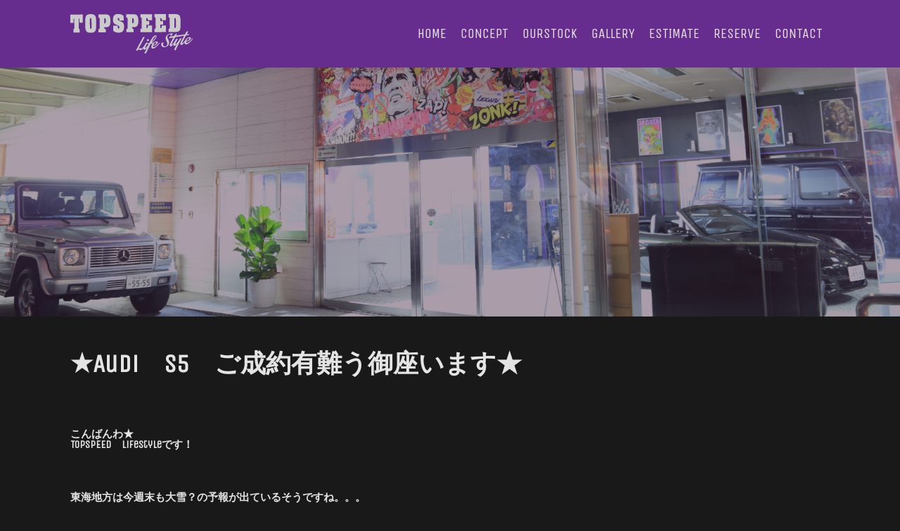

--- FILE ---
content_type: text/html; charset=UTF-8
request_url: http://www.topspeed-lifestyle.com/blog/%E2%98%85audi%E3%80%80s5%E3%80%80%E3%81%94%E6%88%90%E7%B4%84%E6%9C%89%E9%9B%A3%E3%81%86%E5%BE%A1%E5%BA%A7%E3%81%84%E3%81%BE%E3%81%99%E2%98%85/
body_size: 5994
content:
<!DOCTYPE html>
<!--[if lt IE 7]>      <html class="no-js lt-ie9 lt-ie8 lt-ie7"> <![endif]-->
<!--[if IE 7]>         <html class="no-js lt-ie9 lt-ie8"> <![endif]-->
<!--[if IE 8]>         <html class="no-js lt-ie9"> <![endif]-->
<!--[if gt IE 8]><!--> <html class="no-js"> <!--<![endif]-->
<html lang="en" class="no-js">
<head>

<meta charset="utf-8">
<meta http-equiv="X-UA-Compatible" content="IE=edge,chrome=1">
<title>★Audi　S5　ご成約有難う御座います★ | TopSpeed LifeStyle</title>
<meta name="description" content="仕入れのプロフェッショナル、仕上げのプロフェッショナル、整備、板金、修理、アフターフォローそれぞれのプロフェッショナル。 全ての分野で完璧な仕事ができるスタッフがいる。弊社が常に目指すのはプロフェッショナル集団であり続けることです。">

<link rel="canonical" href="http://www.topspeed-lifestyle.com">


<!-- Fallback to homescreen for Chrome <39 on Android -->
<meta name="mobile-web-app-capable" content="yes">
<meta name="application-name" content="Top Speed  LifeStyle">
<link rel="icon" sizes="192x192" href="/data/lib/img/touch-icon.png">


<!-- Add to homescreen for Safari on iOS -->
<meta name="apple-mobile-web-app-capable" content="yes">
<meta name="apple-mobile-web-app-title" content="Top Speed  LifeStyle">
<link rel="apple-touch-icon" href="/data/lib/img/touch-icon.png">




<!-- PlugIns styles -->
<link rel="stylesheet" href="/data/lib/css/slideshowStyle.css">

<!-- Page styles -->
<link rel="stylesheet" href="/data/lib/css/css/styleCont.css">
<link rel="stylesheet" href="/data/lib/css/css/queries.css">


<!-- Modernizr -->
<script src="/data/lib/js/modernizr-2.8.3.min.js"></script>


<!-- Fonts -->
<link rel="stylesheet" href="https://maxcdn.bootstrapcdn.com/font-awesome/4.4.0/css/font-awesome.min.css">
<link href='https://fonts.googleapis.com/css?family=Unica+One' rel='stylesheet' type='text/css'>


<!-- Facebook integration -->
<meta property="og:title" content="★Audi　S5　ご成約有難う御座います★ | TopSpeed LifeStyle"/>
<meta property="og:image" content=""/>
<meta property="og:url" content=""/>
<meta property="og:site_name" content=""/>
<meta property="og:description" content="仕入れのプロフェッショナル、仕上げのプロフェッショナル、整備、板金、修理、アフターフォローそれぞれのプロフェッショナル。 全ての分野で完璧な仕事ができるスタッフがいる。弊社が常に目指すのはプロフェッショナル集団であり続けることです。"/>

<!-- Twitter integration -->
<meta name="twitter:title" content="★Audi　S5　ご成約有難う御座います★ | TopSpeed LifeStyle" />
<meta name="twitter:image" content="" />
<meta name="twitter:url" content="" />
<meta name="twitter:card" content="" />

<!-- HTML5 Shim and Respond.js IE8 support of HTML5 elements and media queries -->
<!-- WARNING: Respond.js doesn't work if you view the page via file:// -->
<!--[if lt IE 9]>
<script src="https://oss.maxcdn.com/libs/html5shiv/3.7.0/html5shiv.js"></script>
<script src="https://oss.maxcdn.com/libs/respond.js/1.4.2/respond.min.js"></script>
<![endif]-->


<link rel='dns-prefetch' href='//ajax.googleapis.com' />
<link rel='dns-prefetch' href='//s.w.org' />
		<script type="text/javascript">
			window._wpemojiSettings = {"baseUrl":"https:\/\/s.w.org\/images\/core\/emoji\/11\/72x72\/","ext":".png","svgUrl":"https:\/\/s.w.org\/images\/core\/emoji\/11\/svg\/","svgExt":".svg","source":{"concatemoji":"http:\/\/www.topspeed-lifestyle.com\/wp-includes\/js\/wp-emoji-release.min.js"}};
			!function(e,a,t){var n,r,o,i=a.createElement("canvas"),p=i.getContext&&i.getContext("2d");function s(e,t){var a=String.fromCharCode;p.clearRect(0,0,i.width,i.height),p.fillText(a.apply(this,e),0,0);e=i.toDataURL();return p.clearRect(0,0,i.width,i.height),p.fillText(a.apply(this,t),0,0),e===i.toDataURL()}function c(e){var t=a.createElement("script");t.src=e,t.defer=t.type="text/javascript",a.getElementsByTagName("head")[0].appendChild(t)}for(o=Array("flag","emoji"),t.supports={everything:!0,everythingExceptFlag:!0},r=0;r<o.length;r++)t.supports[o[r]]=function(e){if(!p||!p.fillText)return!1;switch(p.textBaseline="top",p.font="600 32px Arial",e){case"flag":return s([55356,56826,55356,56819],[55356,56826,8203,55356,56819])?!1:!s([55356,57332,56128,56423,56128,56418,56128,56421,56128,56430,56128,56423,56128,56447],[55356,57332,8203,56128,56423,8203,56128,56418,8203,56128,56421,8203,56128,56430,8203,56128,56423,8203,56128,56447]);case"emoji":return!s([55358,56760,9792,65039],[55358,56760,8203,9792,65039])}return!1}(o[r]),t.supports.everything=t.supports.everything&&t.supports[o[r]],"flag"!==o[r]&&(t.supports.everythingExceptFlag=t.supports.everythingExceptFlag&&t.supports[o[r]]);t.supports.everythingExceptFlag=t.supports.everythingExceptFlag&&!t.supports.flag,t.DOMReady=!1,t.readyCallback=function(){t.DOMReady=!0},t.supports.everything||(n=function(){t.readyCallback()},a.addEventListener?(a.addEventListener("DOMContentLoaded",n,!1),e.addEventListener("load",n,!1)):(e.attachEvent("onload",n),a.attachEvent("onreadystatechange",function(){"complete"===a.readyState&&t.readyCallback()})),(n=t.source||{}).concatemoji?c(n.concatemoji):n.wpemoji&&n.twemoji&&(c(n.twemoji),c(n.wpemoji)))}(window,document,window._wpemojiSettings);
		</script>
		<style type="text/css">
img.wp-smiley,
img.emoji {
	display: inline !important;
	border: none !important;
	box-shadow: none !important;
	height: 1em !important;
	width: 1em !important;
	margin: 0 .07em !important;
	vertical-align: -0.1em !important;
	background: none !important;
	padding: 0 !important;
}
</style>
<link rel='https://api.w.org/' href='http://www.topspeed-lifestyle.com/wp-json/' />
<link rel='prev' title='★★★2016　TOKYO　AUTOSALON★★★' href='http://www.topspeed-lifestyle.com/blog/%e2%98%85%e2%98%85%e2%98%852016%e3%80%80tokyo%e3%80%80autosalon%e2%98%85%e2%98%85%e2%98%85/' />
<link rel='next' title='★★★LifeStyleのめでたいWEEK END★★★' href='http://www.topspeed-lifestyle.com/blog/%e2%98%85%e2%98%85%e2%98%85lifestyle%e3%81%ae%e3%82%81%e3%81%a7%e3%81%9f%e3%81%84week-end%e2%98%85%e2%98%85%e2%98%85/' />
<link rel="canonical" href="http://www.topspeed-lifestyle.com/blog/%e2%98%85audi%e3%80%80s5%e3%80%80%e3%81%94%e6%88%90%e7%b4%84%e6%9c%89%e9%9b%a3%e3%81%86%e5%be%a1%e5%ba%a7%e3%81%84%e3%81%be%e3%81%99%e2%98%85/" />
<link rel='shortlink' href='http://www.topspeed-lifestyle.com/?p=877' />
<link rel="alternate" type="application/json+oembed" href="http://www.topspeed-lifestyle.com/wp-json/oembed/1.0/embed?url=http%3A%2F%2Fwww.topspeed-lifestyle.com%2Fblog%2F%25e2%2598%2585audi%25e3%2580%2580s5%25e3%2580%2580%25e3%2581%2594%25e6%2588%2590%25e7%25b4%2584%25e6%259c%2589%25e9%259b%25a3%25e3%2581%2586%25e5%25be%25a1%25e5%25ba%25a7%25e3%2581%2584%25e3%2581%25be%25e3%2581%2599%25e2%2598%2585%2F" />
<link rel="alternate" type="text/xml+oembed" href="http://www.topspeed-lifestyle.com/wp-json/oembed/1.0/embed?url=http%3A%2F%2Fwww.topspeed-lifestyle.com%2Fblog%2F%25e2%2598%2585audi%25e3%2580%2580s5%25e3%2580%2580%25e3%2581%2594%25e6%2588%2590%25e7%25b4%2584%25e6%259c%2589%25e9%259b%25a3%25e3%2581%2586%25e5%25be%25a1%25e5%25ba%25a7%25e3%2581%2584%25e3%2581%25be%25e3%2581%2599%25e2%2598%2585%2F&#038;format=xml" />
</head>


<body class="post-template-default single single-post postid-877 single-format-standard">
<!--[if lt IE 7]>
<p class="browsehappy">You are using an <strong>outdated</strong> browser. Please <a href="http://browsehappy.com/">upgrade your browser</a> to improve your experience.</p>
<![endif]-->
<!-- open/close -->



<div id="loadingArea">
<!-- <div class="spinner"></div> -->
<div class="loadingLogo"><img src="/data/lib/img/loadingLogo.gif" alt="TopSpeed LifeStyle Loading"></div>
</div>



<header id="cont">
<div class="mainWidth clearfix">
<h1 id="logo"><a href="/"><img src="/data/lib/img/headerLogo.png" alt="Top Speed LifeStyle" ></a></h1>
<nav class="mainNav">
  <ul>
    <li><a href="/">HOME</a></li>
    <li><a href="/concept">CONCEPT</a></li>
    <li><a href="http://www.goo-net.com/usedcar_shop/0207487/stock.html" target="_blank">OURSTOCK</a></li>
    <li><a href="/customergallery">GALLERY</a></li>
    <li><a href="/estimate">ESTIMATE</a></li>
    <li><a href="/reservation">RESERVE</a></li>
    <li><a href="/contact">CONTACT</a></li>
  </ul>
</nav>
</div>
</header>




<div id="container">



















<div class="pageTopImg"></div>


<section class="postSingle contSec mainWidth">
	
<h1 class="sectionTitle">★Audi　S5　ご成約有難う御座います★</h1>


<div class="singleCont clearfix">


<div class="postContent"><p>&nbsp;</p>
<p>&nbsp;</p>
<h2><strong>こんばんわ★</strong></h2>
<h2><strong>TOPSPEED　LifeStyleです！</strong></h2>
<h2> </h2>
<h2> </h2>
<h2> </h2>
<h2> </h2>
<h2><strong>東海地方は今週末も大雪？の予報が出ているそうですね。。。</strong></h2>
<h2> </h2>
<p>&nbsp;</p>
<p>&nbsp;</p>
<p>&nbsp;</p>
<h2><strong>もし沢山積もったら</strong></h2>
<h2><strong>皆様に当店の雪だるま君</strong></h2>
<p>&nbsp;</p>
<p>&nbsp;</p>
<p>&nbsp;</p>
<p>&nbsp;</p>
<p>&nbsp;</p>
<p>&nbsp;</p>
<p>&nbsp;</p>
<p>&nbsp;</p>
<h2><img class="alignnone size-medium wp-image-652" src="http://www.topspeed-lifestyle.com/wp-content/uploads/2015/12/IMG_4346-300x225.jpg" alt="IMG_4346" width="300" height="225" /></h2>
<h2><strong>をご披露しますので</strong></h2>
<h2><strong>楽しみにしててください( ｀ー´)ノ</strong></h2>
<h2> </h2>
<h2> </h2>
<h2> </h2>
<p>&nbsp;</p>
<p>&nbsp;</p>
<p>&nbsp;</p>
<h2><strong>ただもし降ったら</strong></h2>
<h2>運転には十分注意して下さいね(; ･`д･´)★</h2>
<h2> </h2>
<h2> </h2>
<h2> </h2>
<h2> </h2>
<p>&nbsp;</p>
<p>&nbsp;</p>
<p>&nbsp;</p>
<h2> </h2>
<h2> </h2>
<h2> </h2>
<h2><strong>それでは本日はご成約情報です★</strong></h2>
<h2> </h2>
<h2><strong>愛知県にお住いのN様に、</strong></h2>
<p>&nbsp;</p>
<p><a href="http://www.topspeed-lifestyle.com/wp-content/uploads/2016/01/a84f76381dc73e294e9e3c0da180d067-e1453461408302.jpg"><img class="alignnone size-medium wp-image-883" src="http://www.topspeed-lifestyle.com/wp-content/uploads/2016/01/a84f76381dc73e294e9e3c0da180d067-300x199.jpg" alt="DSC_7869のコピー" width="300" height="199" /></a></p>
<p>&nbsp;</p>
<h2><strong>Audi　S５　ご成約頂きました★</strong></h2>
<h2><strong>N様にはお電話にてご予約を頂き、来店後即決を頂きました★</strong></h2>
<h2><strong>男気即決誠に有難う御座います(^^)</strong></h2>
<p><a href="http://www.topspeed-lifestyle.com/wp-content/uploads/2016/01/DSC_7434-e1453461822713.jpg"><img class="alignnone size-medium wp-image-888" src="http://www.topspeed-lifestyle.com/wp-content/uploads/2016/01/DSC_7434-300x199.jpg" alt="DSC_7434" width="300" height="199" /></a></p>
<p><a href="http://www.topspeed-lifestyle.com/wp-content/uploads/2016/01/DSC_7476-e1453461873333.jpg"><img class="alignnone size-medium wp-image-891" src="http://www.topspeed-lifestyle.com/wp-content/uploads/2016/01/DSC_7476-300x199.jpg" alt="DSC_7476" width="300" height="199" /></a></p>
<p><a href="http://www.topspeed-lifestyle.com/wp-content/uploads/2016/01/DSC_7465-e1453461853810.jpg"><img class="alignnone size-medium wp-image-890" src="http://www.topspeed-lifestyle.com/wp-content/uploads/2016/01/DSC_7465-300x199.jpg" alt="DSC_7465" width="300" height="199" /></a></p>
<h2><strong>こちらのAudi　S５はWORKマイスターのAWとビルシュタイン車高調が</strong></h2>
<h2><strong>装備されてましてスタイル抜群の一台となります★</strong></h2>
<p><a href="http://www.topspeed-lifestyle.com/wp-content/uploads/2016/01/DSC_7447-e1453461886454.jpg"><img class="alignnone size-medium wp-image-892" src="http://www.topspeed-lifestyle.com/wp-content/uploads/2016/01/DSC_7447-300x199.jpg" alt="DSC_7447" width="300" height="199" /></a></p>
<p><a href="http://www.topspeed-lifestyle.com/wp-content/uploads/2016/01/DSC_7473-e1453461809166.jpg"><img class="alignnone size-medium wp-image-887" src="http://www.topspeed-lifestyle.com/wp-content/uploads/2016/01/DSC_7473-300x199.jpg" alt="DSC_7473" width="300" height="199" /></a></p>
<h2>セッティングも完璧です★</h2>
<p><a href="http://www.topspeed-lifestyle.com/wp-content/uploads/2016/01/DSC_2948-e1453461724203.jpg"><img class="alignnone size-medium wp-image-885" src="http://www.topspeed-lifestyle.com/wp-content/uploads/2016/01/DSC_2948-300x201.jpg" alt="DSC_2948" width="300" height="201" /></a></p>
<h2><strong>インテリアも赤革から始まり、</strong></h2>
<p>&nbsp;</p>
<h2><strong>地デジTV★</strong></h2>
<h2><strong>カロッツェリアDVDプレーヤー★</strong></h2>
<h2><strong>社外レーダー★</strong></h2>
<h2><strong>ETC★などなど</strong></h2>
<h2><strong>快適なドライブを楽しんで頂ける事間違いなしです★</strong></h2>
<p>&nbsp;</p>
<p>&nbsp;</p>
<p><a href="http://www.topspeed-lifestyle.com/wp-content/uploads/2016/01/FullSizeRender12-e1453461379457.jpg"><img class="alignnone size-medium wp-image-879" src="http://www.topspeed-lifestyle.com/wp-content/uploads/2016/01/FullSizeRender12-300x225.jpg" alt="FullSizeRender12" width="300" height="225" /></a></p>
<p><a href="http://www.topspeed-lifestyle.com/wp-content/uploads/2016/01/FullSizeRender11-e1453461315333.jpg"><img class="alignnone size-medium wp-image-878" src="http://www.topspeed-lifestyle.com/wp-content/uploads/2016/01/FullSizeRender11-300x225.jpg" alt="FullSizeRender11" width="300" height="225" /></a></p>
<h2><strong>早速自社点検に取り掛かっております★</strong></h2>
<h2><strong>N様御納車まで今しばらくお待ちくださいね★</strong></h2>
<h2> </h2>
<h2> </h2>
<h2><strong>この度は数ある販売店の中から当店の車輛をお選び頂き、</strong></h2>
<h2><strong>誠に有難うございました！</strong></h2>
<h2> </h2>
<p>&nbsp;</p>
<p>&nbsp;</p>
<p>&nbsp;</p>
<p>&nbsp;</p>
<p>&nbsp;</p>
<p>&nbsp;</p>
<h2>それでは明日から週末ですね( ｀ー´)ノ★</h2>
<h2>皆様の御来店スタッフ一同心よりお待ちしております★</h2>
<p>&nbsp;</p>
<p>&nbsp;</p>
<p>&nbsp;</p>
<p>&nbsp;</p>
<p>&nbsp;</p>
<p>&nbsp;</p>
<h3><strong>TOPSPEED LIFESTYLE</strong></h3>
<p>(トップスピードライフスタイル)</p>
<p><a href="http://www.topspeed-lifestyle.com/"><img src="http://www.topspeed-lifestyle.com/data/uploads/2015/10/6S9A0815-300x218.jpg" alt="6S9A0815" width="300" height="218" /></a></p>
<p>岐阜県瑞穂市馬場上光町 3-71</p>
<p>ホームページ　<a href="http://www.topspeed-lifestyle.com/">www.topspeed-lifestyle.com</a></p>
<p>在庫一覧　<a href="http://www.goo-net.com/usedcar_shop/0207487/stock.html">http://www.goo-net.com/usedcar_shop/0207487/stock.html</a></p>
<p>TEL 058-372-2417 / FAX 058-372-2419</p>
<p>株式会社GARAGE TOPSPEED(ガレージトップスピード)</p>
<p><a href="http://www.topspeed-lifestyle.com/data/uploads/2015/10/0206221.jpg"><img class="alignnone size-medium wp-image-107" src="http://www.topspeed-lifestyle.com/data/uploads/2015/10/0206221-300x225.jpg" alt="0206221" width="300" height="225" srcset="http://www.topspeed-lifestyle.com/wp-content/uploads/2015/10/0206221-300x225.jpg 300w, http://www.topspeed-lifestyle.com/wp-content/uploads/2015/10/0206221-355x268.jpg 355w, http://www.topspeed-lifestyle.com/wp-content/uploads/2015/10/0206221.jpg 640w" sizes="(max-width: 300px) 100vw, 300px" /></a></p>
<p>岐阜県瑞穂市十九条 239</p>
<p>ホームページ　<a href="http://www.garage-topspeed.com/">http://www.garage-topspeed.com</a></p>
<p>在庫一覧　<a href="http://www.goo-net.com/usedcar_shop/0206221/">http://www.goo-net.com/usedcar_shop/0206221/</a></p>
<p>TEL 058-322-7547 / FAX 058-322-7548</p>
</div>


	
</div>

</section>












	
</div><!-- / #container -->


<footer class="">

	
<nav id="footerNav">
<ul class="clearfix">
    <li><a href="/">HOME</a></li>
    <li><a href="/concept">CONCEPT</a></li>
    <li><a href="http://www.goo-net.com/usedcar_shop/0207487/stock.html" target="_blank">OURSTOCK</a></li>
    <li><a href="/customergallery">GALLERY</a></li>
    <li><a href="/estimate">ESTIMATE</a></li>
    <li><a href="/reservation">RESERVE</a></li>
    <li><a href="/contact">CONTACT</a></li>
</ul>
</nav>

<div class="footerCont clearfix">
	
<section class="shopGuide">
<div class="thum">
<div class="newIcon"><img src="/data/lib/img/shopBanner-newIcon.png" alt="New Icon" ></div>
<a href="http://test.topspeed-lifestyle.com/" target="_blank"><img src="/data/lib/img/shopBanner-shopimg-1.jpg" alt="TopSpeed LifeStyle" ></a>
</div>
<ul>
	<li>
	<span class="title">会社名</span>
	<span class="cont">トップスピードライフスタイル</span>
	</li>
	
	<li>
	<span class="title">住所</span>
	<span class="cont">岐阜県瑞穂市馬場上光町 3-71</span>
	</li>
	
	<li>
	<span class="title">電話番号</span>
	<span class="cont">058-372-2417</span>
	</li>
	
	<li>
	<span class="title">FAX番号</span>
	<span class="cont">058-372-2419</span>
	</li>
	
	<li>
	<span class="title">MAIL</span>
	<span class="cont">topspeedlifestyle@clock.ocn.ne.jp</span>
	</li>
	
	<li>
	<span class="title">古物商番号</span>
	<span class="cont">53111000906</span>
	</li>	
</ul>
<div class="linkBTN">
<a href="http://www.goo-net.com/usedcar_shop/0207487/stock.html" target="_blank"><img src="/data/lib/img/footerShopLink-goonet.png" alt="Goonet Link"></a>
</div>
</section>
	
<section class="shopGuide">
<div class="thum">
<a href="http://www.garage-topspeed.com/" target="_blank"><img src="/data/lib/img/shopBanner-shopimg-2.jpg" alt="Garage TopSpeed" ></a>
</div>
<ul>
	<li>
	<span class="title">会社名</span>
	<span class="cont">株式会社ガレージトップスピード</span>
	</li>
	</li>
	
	<li>
	<span class="title">住所</span>
	<span class="cont">岐阜県瑞穂市十九条239</span>
	</li>
	
	<li>
	<span class="title">電話番号</span>
	<span class="cont">058-322-7547</span>
	</li>
	
	<li>
	<span class="title">FAX番号</span>
	<span class="cont">058-322-7548</span>
	</li>
	
	<li>
	<span class="title">MAIL</span>
	<span class="cont">topspeed@beetle.ocn.ne.jp</span>
	</li>
	
	<li>
	<span class="title">古物商番号</span>
	<span class="cont">53111000906</span>
	</li>	
</ul>
<div class="linkBTN">
<a href="http://www.goo-net.com/usedcar_shop/0206221/" target="_blank"><img src="/data/lib/img/footerShopLink-goonet.png" alt="Goonet Link"></a>
<a href="http://www.carsensor.net/shop/gifu/300723001/stocklist/" target="_blank"><img src="/data/lib/img/footerShopLink-carsensor.png" alt="Carsensor Link"></a>
</div>
</section>


<section class="footerTel">
<img src="/data/lib/img/footerTel.png" alt="TopSpeed LifeStyle : 0120-934-129">
</section>


</div>

<div class="mainWidth ">
<small>
Top speed life style All Rights Reserved. Art Direction by FILTER / Web Direction Yuken Komatsuzawa
</small>
</div>
	
</footer>



<p id="page-top" class=""><a href="#"><i class="fa fa-chevron-up"></i></a></p>








<script type='text/javascript' src='https://ajax.googleapis.com/ajax/libs/jquery/2.1.4/jquery.min.js'></script>
<script type='text/javascript' src='http://www.topspeed-lifestyle.com/wp-includes/js/wp-embed.min.js'></script>



<!-- SCRIPTS -->
<script src="/data/lib/js/heightLine.js"></script>

<script src="/data/lib/js/scriptCommon.js"></script>



<script src="/data/lib/js/script.js"></script>



<!-- Google Analytics -->

<script>
  (function(i,s,o,g,r,a,m){i['GoogleAnalyticsObject']=r;i[r]=i[r]||function(){
  (i[r].q=i[r].q||[]).push(arguments)},i[r].l=1*new Date();a=s.createElement(o),
  m=s.getElementsByTagName(o)[0];a.async=1;a.src=g;m.parentNode.insertBefore(a,m)
  })(window,document,'script','//www.google-analytics.com/analytics.js','ga');
  ga('create', 'UA-68483546-1', 'auto');
  ga('send', 'pageview');
</script>
</body>
</html>



--- FILE ---
content_type: text/css
request_url: http://www.topspeed-lifestyle.com/data/lib/css/css/styleCont.css
body_size: 3837
content:
@charset "UTF-8";
/* CSS Document */
html, body, div, span, object, iframe,
h1, h2, h3, h4, h5, h6, p, blockquote, pre,
abbr, address, cite, code,
del, dfn, em, img, ins, kbd, q, samp,
small, strong, sub, sup, var,
b, i,
dl, dt, dd, ol, ul, li,
fieldset, form, label, legend,
table, caption, tbody, tfoot, thead, tr, th, td,
article, aside, dialog, figure, footer, header,
hgroup, menu, nav, section,
time, mark, audio, video {
  margin: 0;
  padding: 0;
  border: 0;
  outline: 0;
  font-size: 100%;
  vertical-align: bottom;
  background: transparent;
  list-style: none;
  line-height: 1;
}

article, aside, dialog, figure, footer, header,
hgroup, nav, section {
  display: block;
}

a {
  margin: 0;
  padding: 0;
  border: 0;
  font-size: 100%;
  vertical-align: baseline;
  background: transparent;
}

ins {
  background-color: #ff9;
  color: #000;
  text-decoration: none;
}

mark {
  background-color: #ff9;
  color: #000;
  font-style: italic;
  font-weight: bold;
}

del {
  text-decoration: line-through;
}

abbr[title], dfn[title] {
  border-bottom: 1px dotted #000;
  cursor: help;
}

table {
  border-collapse: collapse;
  border-spacing: 0;
}

hr {
  display: block;
  height: 1px;
  border: 0;
  border-top: 1px solid #cccccc;
  margin: 1em 0;
  padding: 0;
}

input, select {
  vertical-align: middle;
}

img {
  width: 100%;
  max-width: 100%;
  min-width: 100%;
}

/* ==========================================================================
	
BASE
	
========================================================================== */
html {
  -webkit-font-smoothing: antialiased;
}

html, body {
  width: 100%;
  height: 100%;
  font-size: 12px;
}

body {
  background-color: #191919;
  color: #E4E4E4;
  font-family: "Unica One", Arial, Roboto, “Droid Sans”, “游ゴシック”, YuGothic, “ヒラギノ角ゴ ProN W3”, “Hiragino Kaku Gothic ProN”, “メイリオ”, Meiryo, sans-serif;
}

p {
  line-height: 1.5em;
}

a {
  color: #39B34A;
  text-decoration: none;
  -webkit-transition: 0.3s ease-out;
  -moz-transition: 0.3s ease-out;
  -ms-transition: 0.3s ease-out;
  -o-transition: 0.3s ease-out;
  transition: 0.3s ease-out;
}

a:hover {
  color: #662D8F;
}

a img {
  -webkit-transition: 0.2s ease-out;
  -moz-transition: 0.2s ease-out;
  -ms-transition: 0.2s ease-out;
  -o-transition: 0.2s ease-out;
  transition: 0.2s ease-out;
}

a img:hover {
  opacity: 0.5;
}

/* layout
----------------------------------------------------------- */
#container {
  padding: 50px 0;
}

.mainWidth {
  width: 1080px;
  margin: 0 auto;
}

.fLeft {
  float: left;
}

.fRight {
  float: right;
}

/* clearfix
----------------------------------------------------------- */
/* For modern browsers */
.clearfix:before,
.clearfix:after {
  content: "";
  display: table;
}

.clearfix:after {
  clear: both;
}

/* For IE 6/7 (trigger hasLayout) */
.clearfix {
  zoom: 1;
}

.pRelatvie {
  position: relative;
}

/* page-top
----------------------------------------------------------- */
#page-top {
  position: fixed;
  bottom: 30px;
  right: 20px;
  z-index: 99999;
}

#page-top a {
  background: #E4E4E4;
  text-decoration: none;
  color: #662D8F;
  padding: 10px 15px;
  text-align: center;
  display: block;
  border: 3px solid #E4E4E4;
  font-size: 150%;
}

#page-top a:hover {
  text-decoration: none;
  background: none;
  color: #E4E4E4;
}

.btnStyle {
  display: inline-block;
  background-color: #662D8F;
  border: 2px solid #662D8F;
  color: #E4E4E4;
  padding: 10px 50px;
  font-size: 160%;
}

.btnStyle:hover {
  background-color: #191919;
  border: 2px solid #662D8F;
  color: #E4E4E4;
}

.btnStyle01 {
  display: block;
  margin: 25px 0;
  text-align: center;
  letter-spacing: 0.2em;
  padding: 20px 0;
}

#loadingArea {
  width: 100%;
  height: 100%;
  background: #662D8F;
  /* gif画像の背景色 */
  position: fixed;
  /* gif画像をスクロールさせない */
  z-index: 999999;
}

#loadingArea .loadingLogo {
  position: fixed;
  width: 300px;
  height: 170px;
  margin-left: -150px;
  margin-top: -85px;
  top: 50%;
  left: 50%;
}

.spinner {
  position: fixed;
  width: 60px;
  height: 60px;
  margin-left: -30px;
  margin-top: -30px;
  top: 50%;
  left: 50%;
  background-color: #E4E4E4;
  -webkit-animation: sk-rotateplane 1s infinite ease-in-out;
  animation: sk-rotateplane 1s infinite ease-in-out;
}

@-webkit-keyframes sk-scaleout {
  0% {
    -webkit-transform: scale(0);
  }
  100% {
    -webkit-transform: scale(1);
    opacity: 0;
  }
}

@keyframes sk-scaleout {
  0% {
    -webkit-transform: scale(0);
    transform: scale(0);
  }
  100% {
    -webkit-transform: scale(1);
    transform: scale(1);
    opacity: 0;
  }
}

@-webkit-keyframes sk-rotateplane {
  0% {
    -webkit-transform: perspective(120px);
  }
  50% {
    -webkit-transform: perspective(120px) rotateY(180deg);
  }
  100% {
    -webkit-transform: perspective(120px) rotateY(180deg) rotateX(180deg);
  }
}

@keyframes sk-rotateplane {
  0% {
    transform: perspective(120px) rotateX(0deg) rotateY(0deg);
    -webkit-transform: perspective(120px) rotateX(0deg) rotateY(0deg);
  }
  50% {
    transform: perspective(120px) rotateX(-180.1deg) rotateY(0deg);
    -webkit-transform: perspective(120px) rotateX(-180.1deg) rotateY(0deg);
  }
  100% {
    transform: perspective(120px) rotateX(-180deg) rotateY(-179.9deg);
    -webkit-transform: perspective(120px) rotateX(-180deg) rotateY(-179.9deg);
  }
}

/* ==========================================================================
	
container
	
========================================================================== */
.contSec {
  padding: 50px 0;
  margin: 0 auto;
  position: relative;
}

.contSec100 {
  width: 100%;
}

.sectionTitle {
  margin-bottom: 30px;
}

/* ==========================================================================
	
header
	
========================================================================== */
header {
  width: 100%;
  background-color: #662D8F;
  position: absolute;
  bottom: 0;
  left: 0;
  height: 56px;
  padding: 20px 0;
  z-index: 9999;
}

header h1#logo {
  float: left;
}

header nav {
  float: right;
}

header nav ul {
  margin-top: -20px;
}

header nav ul li {
  float: left;
  height: 96px;
}

header nav ul li a {
  display: block;
  line-height: 96px;
  color: #E4E4E4;
  padding: 0 10px;
  font-family: 'Unica One', cursive;
  font-size: 20px;
}

header nav ul li a:hover {
  background-color: #191919;
  color: #E4E4E4;
}

.fixed {
  position: fixed;
  top: 0 !important;
}

header#cont {
  position: fixed;
  top: 0;
  left: 0;
}

/* ==========================================================================
	
footer
	
========================================================================== */
footer {
  background-color: #662D8F;
  padding-bottom: 30px;
}

footer .footerIMG {
  width: 100%;
  height: 400px;
  background: url(../../img/footerIMG-02.jpg) center center/cover no-repeat fixed;
}

footer #footerNav {
  background-color: #000;
}

footer #footerNav ul {
  width: 1080px;
  margin: 0 auto;
  text-align: center;
}

footer #footerNav ul li {
  display: inline-block;
}

footer #footerNav ul li a {
  display: block;
  padding: 20px;
  color: #fff;
  font-size: 140%;
}

footer #footerNav ul li a:hover {
  background-color: #662D8F;
}

footer .footerCont {
  width: 1080px;
  margin: 0 auto;
  padding: 50px 0;
}

footer .footerCont section.shopGuide {
  float: left;
  width: 266px;
  margin-right: 40px;
}

footer .footerCont section.shopGuide .thum {
  position: relative;
}

footer .footerCont section.shopGuide .thum .newIcon {
  position: absolute;
  top: 0;
  left: 0;
}

footer .footerCont section.shopGuide ul {
  margin-top: 10px;
}

footer .footerCont section.shopGuide ul li {
  margin-bottom: 5px;
  font-size: 11px;
}

footer .footerCont section.shopGuide ul li .title, footer .footerCont section.shopGuide ul li .cont {
  display: inline-block;
}

footer .footerCont section.shopGuide ul li .title {
  width: 6em;
}

footer .footerCont section.shopGuide .linkBTN {
  margin-top: 10px;
}

footer .footerCont section.shopGuide .linkBTN a {
  display: inline-block;
  width: 120px;
  margin-right: 10px;
}

footer .footerCont section.footerTel {
  width: 323px;
  float: right;
}

footer small {
  font-size: 12px;
  text-align: left;
  display: block;
}

/* ==========================================================================
	
CommonParts
	
========================================================================== */
/* customerArea
========================================================================== */
.customerArea ul:before,
.customerArea ul:after {
  content: "";
  display: table;
}

.customerArea ul:after {
  clear: both;
}

.customerArea ul {
  zoom: 1;
}

.customerArea ul li {
  width: 266.25px;
  float: left;
  margin-right: 5px;
  margin-bottom: 5px;
}

.customerArea ul li:nth-child(4n) {
  margin-right: 0;
}

figure.animateHover01 {
  position: relative;
  overflow: hidden;
  width: 266.25px;
  height: auto;
  overflow: hidden;
}

figure.animateHover01 a {
  color: #E4E4E4;
}

figure.animateHover01 img {
  -webkit-transition: 0.5s ease-out;
  -moz-transition: 0.5s ease-out;
  -ms-transition: 0.5s ease-out;
  -o-transition: 0.5s ease-out;
  transition: 0.5s ease-out;
}

figure.animateHover01:hover img {
  -webkit-transform: scale(1.1, 1.1);
  -moz-transform: scale(1.1, 1.1);
  -o-transform: scale(1.1, 1.1);
  -ms-transform: scale(1.1, 1.1);
  transform: scale(1.1, 1.1);
}

figure.animateHover01 figcaption {
  position: absolute;
  top: 0;
  left: 0;
  z-index: 2;
  width: 100%;
  height: 100%;
  background: rgba(102, 45, 143, 0.8);
  -webkit-transition: 0.2s ease-out;
  -moz-transition: 0.2s ease-out;
  -ms-transition: 0.2s ease-out;
  -o-transition: 0.2s ease-out;
  transition: 0.2s ease-out;
  opacity: 0;
  -webkit-transform: rotateX(-180deg);
  transform: rotateX(-180deg);
}

figure.animateHover01 figcaption .text {
  width: 100%;
  position: absolute;
  top: 50%;
  margin-top: -1.5em;
  text-align: center;
  font-size: 170%;
}

figure.animateHover01 figcaption .text h2 {
  margin-top: 7px;
  font-size: 130%;
}

figure.animateHover01 figcaption .text h3 {
  margin-top: 7px;
  font-size: 80%;
}

figure.animateHover01:hover figcaption {
  opacity: 1;
  -webkit-transform: rotateX(0);
  transform: rotateX(0);
}

/* stockList
========================================================================== */
.stockList .telBanner {
  width: 252px;
  margin: 0 auto;
}

.stockList .checkText {
  text-align: center;
  vertical-align: center;
  margin-top: 15px;
}

.stockList .checkText .checkMark {
  display: inline-block;
  width: 46px;
  margin-right: 10px;
}

/* ==========================================================================
	
PAGE COMMON
	
========================================================================== */
.pageTopImg {
  width: 100%;
  height: 400px;
  background: url(../../img/topImg-.jpg) left bottom;
  background-size: cover;
  background-repeat: no-repeat;
}

#container h1 {
  font-size: 300%;
}

/* ==========================================================================
	
CONCEPT
	
========================================================================== */
#concept .mainArea p {
  margin-top: 20px;
  font-size: 120%;
}

#concept .companyInfo {
  margin-top: 150px;
}

#concept .companyInfo .fLeft {
  width: 430px;
}

#concept .companyInfo .fLeft h1 {
  margin-bottom: 30px;
  width: 230px;
}

#concept .companyInfo .fLeft ul li {
  margin-bottom: 20px;
  font-size: 120%;
}

#concept .companyInfo .fLeft ul li .title {
  display: inline-block;
  width: 7em;
}

#concept .companyInfo .fRight {
  width: 650px;
}

#concept .companyInfo .fRight #map_canvas {
  width: 100%;
  height: 350px;
  background-color: #ccc;
}

/* ==========================================================================
	
Post Single
	
========================================================================== */
.postSingle .postContent {
  font-size: 15px;
}

.postSingle .postContent img {
  width: auto;
  min-width: auto;
  max-width: auto;
}

/* ==========================================================================
	
Customer Gallery Single
	
========================================================================== */
.customerSingle .singleCont .fLeft .mainImg {
  float: left;
  width: 600px;
  margin-right: 15px;
}

.customerSingle .singleCont .fLeft .subImg {
  float: right;
  width: 100px;
}

.customerSingle .singleCont .fLeft .subImg li {
  margin-bottom: 15px;
}

.customerSingle .singleCont .fRight {
  width: 350px;
}

.customerSingle .singleCont .fRight hgroup {
  margin-bottom: 15px;
}

.customerSingle .singleCont .fRight hgroup h2 {
  font-size: 170%;
  margin-bottom: 10px;
}

.customerSingle .singleCont .fRight hgroup h3 {
  font-size: 150%;
  border-left: 10px solid #662D8F;
  padding-left: 10px;
  color: #39B34A;
}

.customerSingle .singleCont .fRight hgroup h3 .subTitle {
  display: block;
  font-size: 80%;
  margin-top: 7px;
}

/* ==========================================================================
	
Estimate
	
========================================================================== */
.estimateImgArea {
  width: 100%;
  background-color: #000000;
  padding: 40px 0;
}

.estimatePointArea {
  width: 100%;
  background-color: #3a214d;
  padding: 20px 0;
}

.estimatePointArea ul li {
  width: 265px;
  float: left;
  margin-right: 6px;
}

.estimatePointArea ul li:last-child {
  margin-right: 0px;
}

#estimate .title {
  font-size: 14pt;
  line-height: 1.5em;
}

/* ==========================================================================
	
Form
	
========================================================================== */
.formCont .titleArea {
  margin-bottom: 60px;
}

.formCont .titleArea h1 {
  font-size: 28pt !important;
}

.formCont .titleArea h1 .color_navy {
  color: #662D8F;
}

.formCont .titleArea .title {
  font-size: 150%;
  margin-top: 15px;
  margin-bottom: 10px;
}

.form .formSection {
  margin-bottom: 60px;
}

.form .formSection h2.formTitle {
  font-size: 16pt;
}

.form .formSection h2.formTitle .color_navy {
  color: #662D8F;
}

.form img {
  display: none;
}

ul.formList {
  margin: 20px 0;
}

ul.formList li {
  border: 1px solid #662D8F;
  margin-bottom: 10px;
  display: table;
}

ul.formList li dt, ul.formList li dd {
  display: table-cell;
  vertical-align: middle;
  font-size: 120%;
}

ul.formList li dt {
  border-left: 10px solid #4d4d4d;
  width: 200px;
  padding-left: 15px;
  box-sizing: border-box;
}

ul.formList li dt.must:before {
  display: inline-block;
  font-family: FontAwesome;
  font-style: normal;
  font-weight: normal;
  line-height: 1;
  -webkit-font-smoothing: antialiased;
  -moz-osx-font-smoothing: grayscale;
  content: "\f058";
  margin-right: 7px;
  color: #662D8F;
}

ul.formList li dd {
  width: 880px;
  box-sizing: border-box;
  position: relative;
}

ul.formList li dd input, ul.formList li dd textarea {
  width: 100%;
  padding: 10px;
  box-sizing: border-box;
  background-color: #c3c3c3;
  border: none;
  border-radius: 0px;
}

ul.formList li dd input:-moz-placeholder, ul.formList li dd textarea:-moz-placeholder {
  color: #662D8F !important;
  opacity: 0.4;
  font-size: 9pt;
}

ul.formList li dd input::-webkit-input-placeholder, ul.formList li dd textarea::-webkit-input-placeholder {
  color: #662D8F !important;
  opacity: 0.4;
  font-size: 9pt;
}

ul.formList li dd textarea {
  resize: vertical;
}

ul.formList li dd label {
  display: inline-block;
  padding: 10px 0;
  margin-right: 20px;
}

ul.formList li dd input[type=radio] {
  width: 20px;
}

ul.formList li dd select {
  display: inline-block;
  color: #662D8F;
  font-size: 100%;
  padding: 8px 50px 8px 12px;
  border: none;
  border-radius: 0px;
  -webkit-appearance: none;
  -moz-appearance: none;
  appearance: none;
  text-indent: .01px;
  text-overflow: "";
  background: #c3c3c3 url(img/selectArrow.png) no-repeat right center;
}

ul.formList li dd .between {
  margin: 0 15px;
  font-weight: bold;
}

#submitBTN input {
  border: none;
  background: none;
  background-color: #662D8F;
  border: 2px solid #662D8F;
  color: #E4E4E4;
  width: 100%;
  text-align: center;
  padding: 15px 0;
  box-sizing: border-box;
  font-size: 150%;
  font-weight: normal;
  cursor: pointer;
  -webkit-transition: 0.3s ease-out;
  -moz-transition: 0.3s ease-out;
  -ms-transition: 0.3s ease-out;
  -o-transition: 0.3s ease-out;
  transition: 0.3s ease-out;
  margin: 20px 0;
}

#submitBTN input:hover {
  background-color: #191919;
  border: 2px solid #662D8F;
  color: #E4E4E4;
}

.policyArea {
  border: 1px solid #662D8F;
}

.policyArea h1 {
  border-bottom: 1px solid #662D8F;
  padding: 10px;
  font-size: 16px !important;
}

.policyArea .txt {
  padding: 10px;
  height: 200px;
  overflow-y: scroll;
}

.policyArea .txt .mainP {
  font-weight: bold;
  margin-bottom: 15px;
}

.policyArea .txt h2 {
  font-weight: bold;
  margin-bottom: 0.5em;
}

.policyArea .txt p {
  margin-bottom: 1em;
}

.policyArea .txt ul.style01 {
  padding: 0 2em;
  margin-bottom: 2em;
}

.policyArea .txt ul.style01 li {
  margin-bottom: 0.8em;
}

.policyArea .txt ul.style02 {
  padding: 0 2em;
  margin-bottom: 2em;
}

.policyArea .txt ul.style02 li {
  margin-bottom: 0.8em;
  list-style-type: disc;
  list-style-position: inside;
}

/* ==========================================================================
	
404
	
========================================================================== */
#notfound h1 {
  margin-bottom: 30px;
}

/* ==========================================================================
	
PageNavi
	
========================================================================== */
.pageNaviArea {
  text-align: center;
  margin-top: 20px;
  font-size: 16px;
}

.pageNaviArea .current {
  margin: 0 0.5em;
  opacity: 0.3;
}

.pageNaviArea a {
  color: #E4E4E4;
  margin: 0 0.5em;
}

.pageNaviArea a:hover {
  color: #662D8F;
}

.pageNaviArea .previouspostslink {
  margin-left: 0;
}

.pageNaviArea .nextpostslink {
  margin-right: 0;
}


--- FILE ---
content_type: text/css
request_url: http://www.topspeed-lifestyle.com/data/lib/css/css/queries.css
body_size: 742
content:
@media screen and (max-width: 1024px) {
  .mainWidth {
    width: 97%;
  }
  footer #footerNav ul {
    width: 97%;
  }
  footer .footerCont {
    width: 97%;
  }
  .shopBanner section {
    margin: 0;
    padding: 0;
    box-sizing: border-box;
    width: 49%;
  }
  .shopBanner section .text {
    width: 50%;
    margin: 0;
    padding: 0;
    box-sizing: border-box;
    padding: 10px;
  }
  .shopBanner section .text p {
    font-size: 12px;
  }
  .shopBanner section .thum {
    width: 50%;
    margin: 0;
    padding: 0;
    box-sizing: border-box;
  }
  .shopBanner section:first-child {
    margin-right: 2%;
  }
  .blogList ul li {
    margin: 0;
    padding: 0;
    box-sizing: border-box;
    width: 33%;
    margin-right: 0.5%;
  }
  .instangramArea ul li {
    margin: 0;
    padding: 0;
    box-sizing: border-box;
    width: 24%;
    margin: 0 0.5%;
    margin-bottom: 5px;
  }
  .customerArea ul li {
    margin: 0;
    padding: 0;
    box-sizing: border-box;
    width: 24%;
    margin: 0 0.5%;
    margin-bottom: 5px;
  }
  figure.animateHover01 {
    margin: 0;
    padding: 0;
    box-sizing: border-box;
    width: 100%;
  }
  .estimateArea a.estimateBTN {
    top: 280px;
  }
  header nav ul li a {
    padding: 0 10px;
  }
  footer .footerIMG {
    background: #000 url(../../img/footerIMG-02.jpg) no-repeat scroll right bottom;
  }
  #concept .companyInfo .fLeft {
    width: 35%;
  }
  #concept .companyInfo .fRight {
    width: 65%;
  }
  #concept .companyInfo .fRight #map_canvas {
    width: 100%;
    height: 350px;
    background-color: #ccc;
  }
  #concept .companyInfo .fRight #map_canvas img {
    max-width: none !important;
    min-width: none !important;
    width: auto !important;
    max-width: initial !important;
    min-width: initial !important;
  }
  .estimatePointArea ul li {
    width: 24%;
    margin-right: 1%;
  }
  .estimatePointArea ul li:last-child {
    margin-right: 0px;
  }
  input[type="button"], input[type="submit"] {
    -webkit-appearance: none;
  }
  #reservation .titleArea .fLeft {
    width: 70%;
  }
  #reservation .titleArea .fLeft p {
    font-size: 80%;
  }
  #reservation .titleArea .fRight {
    width: 30%;
  }
  .customerSingle .singleCont .fLeft {
    width: 53%;
    margin-right: 2%;
  }
  .customerSingle .singleCont .fLeft .mainImg {
    width: 89%;
    margin-right: 1%;
  }
  .customerSingle .singleCont .fLeft .subImg {
    width: 10%;
  }
  .customerSingle .singleCont .fRight {
    width: 45%;
  }
}

@media screen and (max-width: 680px) {
  .mainWidth {
    width: 97%;
  }
  footer #footerNav ul {
    width: 97%;
  }
  footer .footerCont {
    width: 97%;
  }
  .shopBanner section {
    margin: 0;
    padding: 0;
    box-sizing: border-box;
    width: 49%;
  }
  .shopBanner section .text {
    width: 50%;
    margin: 0;
    padding: 0;
    box-sizing: border-box;
    padding: 10px;
  }
  .shopBanner section .text p {
    font-size: 12px;
  }
  .shopBanner section .thum {
    width: 50%;
    margin: 0;
    padding: 0;
    box-sizing: border-box;
  }
  .shopBanner section:first-child {
    margin-right: 2%;
  }
  .blogList ul li {
    margin: 0;
    padding: 0;
    box-sizing: border-box;
    width: 33%;
    margin-right: 0.5%;
  }
  .instangramArea ul li {
    margin: 0;
    padding: 0;
    box-sizing: border-box;
    width: 24%;
    margin: 0 0.5%;
    margin-bottom: 5px;
  }
  .customerArea ul li {
    margin: 0;
    padding: 0;
    box-sizing: border-box;
    width: 24%;
    margin: 0 0.5%;
    margin-bottom: 5px;
  }
  figure.animateHover01 {
    margin: 0;
    padding: 0;
    box-sizing: border-box;
    width: 100%;
  }
  .estimateArea a.estimateBTN {
    top: 280px;
  }
  header nav ul li a {
    padding: 0 10px;
  }
  footer .footerIMG {
    background: #000 url(../../img/footerIMG-02.jpg) no-repeat scroll right bottom;
  }
  #concept .companyInfo .fLeft {
    width: 35%;
  }
  #concept .companyInfo .fRight {
    width: 65%;
  }
  #concept .companyInfo .fRight #map_canvas {
    width: 100%;
    height: 350px;
    background-color: #ccc;
  }
  #concept .companyInfo .fRight #map_canvas img {
    max-width: none !important;
    min-width: none !important;
    width: auto !important;
    max-width: initial !important;
    min-width: initial !important;
  }
  .estimatePointArea ul li {
    width: 24%;
    margin-right: 1%;
  }
  .estimatePointArea ul li:last-child {
    margin-right: 0px;
  }
  input[type="button"], input[type="submit"] {
    -webkit-appearance: none;
  }
  #reservation .titleArea .fLeft {
    width: 70%;
  }
  #reservation .titleArea .fLeft p {
    font-size: 80%;
  }
  #reservation .titleArea .fRight {
    width: 30%;
  }
  .customerSingle .singleCont .fLeft {
    width: 53%;
    margin-right: 2%;
  }
  .customerSingle .singleCont .fLeft .mainImg {
    width: 89%;
    margin-right: 1%;
  }
  .customerSingle .singleCont .fLeft .subImg {
    width: 10%;
  }
  .customerSingle .singleCont .fRight {
    width: 45%;
  }
  .customGallery h1 {
    width: 97%;
  }
}


--- FILE ---
content_type: application/javascript
request_url: http://www.topspeed-lifestyle.com/data/lib/js/script.js
body_size: 255
content:
// 画像切り替え
$(document).ready(function(){	
	//画像切り替え、#targetの内容を変更する。
	$("#imgArea ul > li > a").click(function(){
		var src = $(this).attr("href");
		$("#imgArea #target").fadeOut("slow",function() {
			$(this).attr("src",src);
			$(this).fadeIn();
		});
		return false;
	});
});





--- FILE ---
content_type: text/plain
request_url: https://www.google-analytics.com/j/collect?v=1&_v=j102&a=1906511157&t=pageview&_s=1&dl=http%3A%2F%2Fwww.topspeed-lifestyle.com%2Fblog%2F%25E2%2598%2585audi%25E3%2580%2580s5%25E3%2580%2580%25E3%2581%2594%25E6%2588%2590%25E7%25B4%2584%25E6%259C%2589%25E9%259B%25A3%25E3%2581%2586%25E5%25BE%25A1%25E5%25BA%25A7%25E3%2581%2584%25E3%2581%25BE%25E3%2581%2599%25E2%2598%2585%2F&ul=en-us%40posix&dt=%E2%98%85Audi%E3%80%80S5%E3%80%80%E3%81%94%E6%88%90%E7%B4%84%E6%9C%89%E9%9B%A3%E3%81%86%E5%BE%A1%E5%BA%A7%E3%81%84%E3%81%BE%E3%81%99%E2%98%85%20%7C%20TopSpeed%20LifeStyle&sr=1280x720&vp=1280x720&_u=IEBAAEABAAAAACAAI~&jid=1625386909&gjid=1951391945&cid=930918466.1769421429&tid=UA-68483546-1&_gid=1544550086.1769421429&_r=1&_slc=1&z=1578867991
body_size: -288
content:
2,cG-0SD7E8L7GZ